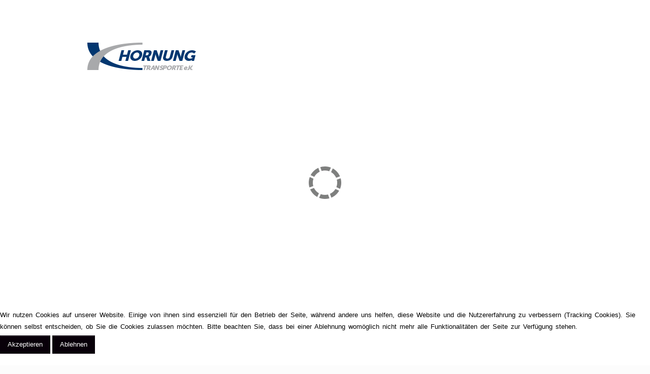

--- FILE ---
content_type: text/html; charset=utf-8
request_url: https://www.transporte-hornung.de/index.php/kontakt
body_size: 10377
content:

 





<!DOCTYPE html>
<html xmlns="http://www.w3.org/1999/xhtml" xml:lang="de-de" lang="de-de" >

<head>
<script type="text/javascript">  (function(){ function blockCookies(disableCookies, disableLocal, disableSession){ if(disableCookies == 1){ if(!document.__defineGetter__){ Object.defineProperty(document, 'cookie',{ get: function(){ return ''; }, set: function(){ return true;} }); }else{ var oldSetter = document.__lookupSetter__('cookie'); if(oldSetter) { Object.defineProperty(document, 'cookie', { get: function(){ return ''; }, set: function(v){ if(v.match(/reDimCookieHint\=/) || v.match(/469a4cf32532e4d0e88e7f34d2990daa\=/)) { oldSetter.call(document, v); } return true; } }); } } var cookies = document.cookie.split(';'); for (var i = 0; i < cookies.length; i++) { var cookie = cookies[i]; var pos = cookie.indexOf('='); var name = ''; if(pos > -1){ name = cookie.substr(0, pos); }else{ name = cookie; } if(name.match(/reDimCookieHint/)) { document.cookie = name + '=; expires=Thu, 01 Jan 1970 00:00:00 GMT'; } } } if(disableLocal == 1){ window.localStorage.clear(); window.localStorage.__proto__ = Object.create(window.Storage.prototype); window.localStorage.__proto__.setItem = function(){ return undefined; }; } if(disableSession == 1){ window.sessionStorage.clear(); window.sessionStorage.__proto__ = Object.create(window.Storage.prototype); window.sessionStorage.__proto__.setItem = function(){ return undefined; }; } } blockCookies(1,1,1); }()); </script>


<base href="https://www.transporte-hornung.de/index.php/kontakt" />
	<meta http-equiv="content-type" content="text/html; charset=utf-8" />
	<meta name="author" content="andreas meier" />
	<meta name="description" content="My CMS" />
	<meta name="generator" content="Joomla! - Open Source Content Management" />
	<title>transporte-hornung.de - Kontakt</title>
	<link href="https://www.transporte-hornung.de/index.php/component/search/?Itemid=113&amp;format=opensearch" rel="search" title="Suchen transporte-hornung.de" type="application/opensearchdescription+xml" />
	<link href="/templates/joomlage0095-freelance/favicon.ico" rel="shortcut icon" type="image/vnd.microsoft.icon" />
	<link href="/modules/mod_ariimageslider/mod_ariimageslider/js/themes/nivo-slider.css" rel="stylesheet" type="text/css" />
	<link href="/modules/mod_ariimageslider/mod_ariimageslider/js/themes/default/style.css" rel="stylesheet" type="text/css" />
	<link href="/plugins/system/cookiehint/css/style.css?2afb12df3b0c2549bf547d6a7c008a3b" rel="stylesheet" type="text/css" />
	<style type="text/css">
#ais_95_wrapper{max-width:1500px;}#ais_95{width:100%;height:auto;}.ari-image-slider-loading #ais_95{height:747px;}#redim-cookiehint-bottom {position: fixed; z-index: 99999; left: 0px; right: 0px; bottom: 0px; top: auto !important;}
	</style>
	<script type="application/json" class="joomla-script-options new">{"csrf.token":"522eda5eb3a1b0eb669e78f2c9dc677f","system.paths":{"root":"","base":""}}</script>
	<script src="/media/jui/js/jquery.min.js?2afb12df3b0c2549bf547d6a7c008a3b" type="text/javascript"></script>
	<script src="/media/jui/js/jquery-noconflict.js?2afb12df3b0c2549bf547d6a7c008a3b" type="text/javascript"></script>
	<script src="/media/jui/js/jquery-migrate.min.js?2afb12df3b0c2549bf547d6a7c008a3b" type="text/javascript"></script>
	<script src="/media/system/js/caption.js?2afb12df3b0c2549bf547d6a7c008a3b" type="text/javascript"></script>
	<script src="/media/system/js/mootools-core.js?2afb12df3b0c2549bf547d6a7c008a3b" type="text/javascript"></script>
	<script src="/media/system/js/core.js?2afb12df3b0c2549bf547d6a7c008a3b" type="text/javascript"></script>
	<script src="/media/system/js/mootools-more.js?2afb12df3b0c2549bf547d6a7c008a3b" type="text/javascript"></script>
	<!--[if lt IE 9]><script src="/media/system/js/html5fallback.js?2afb12df3b0c2549bf547d6a7c008a3b" type="text/javascript"></script><![endif]-->
	<script src="/media/jui/js/bootstrap.min.js?2afb12df3b0c2549bf547d6a7c008a3b" type="text/javascript"></script>
	<script src="/modules/mod_ariimageslider/mod_ariimageslider/js/jquery.nivo.slider.js" type="text/javascript"></script>
	<script type="text/javascript">
jQuery(window).on('load',  function() {
				new JCaption('img.caption');
			});jQuery(document).ready(function() { var $ = window.jQueryNivoSlider || jQuery; var opts = {"effect":"fade","controlNav":false,"keyboardNav":false,"pauseOnHover":false,"directionNav":false,"directionNavHide":false,"responsive":true}; $("#ais_95").nivoSlider(opts); });(function() {  if (typeof gtag !== 'undefined') {       gtag('consent', 'denied', {         'ad_storage': 'denied',         'ad_user_data': 'denied',         'ad_personalization': 'denied',         'functionality_storage': 'denied',         'personalization_storage': 'denied',         'security_storage': 'denied',         'analytics_storage': 'denied'       });     } })();
	</script>
	<!--[if IE]><link rel="stylesheet" href="/modules/mod_ariimageslider/mod_ariimageslider/js/themes/nivo-slider.ie.css" type="text/css" /><![endif]-->
	<!--[if lt IE 7]><link rel="stylesheet" href="/modules/mod_ariimageslider/mod_ariimageslider/js/themes/default/style.ie6.css" type="text/css" /><![endif]-->
	<!--[if IE]><link rel="stylesheet" href="/modules/mod_ariimageslider/mod_ariimageslider/js/themes/default/style.ie.css" type="text/css" /><![endif]-->
	<!--[if lt IE 8]><style type="text/css">BODY #ais_95_wrapper,BODY #ais_95{width:1500px;height:747px;}</style><![endif]-->

   

<link rel="stylesheet" href="/templates/system/css/system.css" type="text/css" />
<link rel="stylesheet" href="/templates/joomlage0095-freelance/css/reset.css" type="text/css" />
<link rel="stylesheet" href="/templates/joomlage0095-freelance/css/typo.css" type="text/css" />
<link rel="stylesheet" href="/templates/joomlage0095-freelance/css/bootstrap.css" type="text/css" />
<link rel="stylesheet" href="/templates/joomlage0095-freelance/css/font-awesome.css" type="text/css" />
<link rel="stylesheet" href="/templates/joomlage0095-freelance/css/animate.css" type="text/css" />
<link rel="stylesheet" href="/templates/joomlage0095-freelance/css/nexus.css" type="text/css" />


<!-- Font weight required for Headings and Titles -->
<link href='http://fonts.googleapis.com/css?family=Raleway:400,300,200,100,500,700,800,900,600' rel='stylesheet' type='text/css'>
<link href='http://fonts.googleapis.com/css?family=Lato:400,300,100,700,900' rel='stylesheet' type='text/css'>


<meta name="viewport" content="width=device-width, initial-scale=1, maximum-scale=1"/>
<link rel="stylesheet" href="/templates/joomlage0095-freelance/css/responsive.css" type="text/css" />


<link rel="stylesheet" type="text/css" href="http://fonts.googleapis.com/css?family=Raleway:300,400" /> 
<style type="text/css">

/*-------------------------------------------------------------*/
/*---------------Start Global Parmameters Styling--------------*/
/*-------------------------------------------------------------*/

/*--Set Template Width--*/
.wrapper960 {width:1500px;}

@media only screen and (min-width: 960px) and (max-width: 1500px) {
.wrapper960 {width:960px !important;}
}

/*--Set Body Color and spacer--*/ 
body, .spacer{background-color:#fcfcfc;}

/*--Set HTML Background Image--*/ 
html{background:none !important;}

/*--End Background Image--*/

/*--Body font size--*/
body{font-size: 13px}

/* Fonts Selected */
body, input, button, select, textarea {font-family:Arial, Helvetica, sans-serif }
h2{font-family:Arial, Helvetica, sans-serif }
.module h3, .module_menu h3{font-family:Arial, Helvetica, sans-serif; }
#hornav{font-family:Arial, Helvetica, sans-serif }
.logo-text a{font-family:Raleway !important;}

/*-------------------------------------------------------------*/
/*----------------------Buttons Styling------------------------*/
/*-------------------------------------------------------------*/
/*--Styles Button Color--*/
.content_vote .btn, .btn.dropdown-toggle, .pager.pagenav a, .pager a, 
.btn-primary, span.content_vote input.btn, .btn,
.input-append .add-on, .input-prepend .add-on,
.btn.active, .btn:active, .btn:hover,.pagination ul,.readmore a.btn{background-color: #09000a; border-color: #09000a; }

#main span.content_vote input.btn{background-color: #09000a !important;}

/*buttons text, icons carets color styling*/
#main a.btn, #main a:hover.btn, button.btn, .pagenav, #main a.pagenav, #main a:hover.pagenav, #main ul.pager li.previous a, #main ul.pager li.next a, i, span.content_vote input.btn, .btn{color: #ffffff !important;}
.caret{border-top: 4px solid #ffffff !important;}
#main div#editor-xtd-buttons.btn-toolbar div.btn-toolbar a.btn,span.add-on{color: #ffffff !important; background-color: #09000a !important;}

.dropdown-menu li > a:hover,
.dropdown-menu li > a:focus,
.dropdown-submenu:hover > a {background-color: #09000a !important;}

/*--Print/Email Button Group Styling--*/
.btn-group a.btn, .btn-group > .btn, .btn-group > .dropdown-menu{background-color: #f5f5f5 !important; border-color: #f5f5f5 !important;}

/*--Print/Email Button Group icons,caret,text color styling--*/
div.btn-group a.btn i,div.btn-group ul.dropdown-menu li a i, #main div.btn-group ul.dropdown-menu li a, #main div.btn-group ul.dropdown-menu li a:hover{color: #2d2d2d !important;}
div.btn-group a.btn span.caret{border-top: 4px solid #2d2d2d !important;}
div.btn-group a.btn span.icon-cog{color: #2d2d2d !important;}

/*-------------------------------------------------------------*/
/*--------------------End Buttons Styling----------------------*/
/*-------------------------------------------------------------*/

/*--Input Boxes Styling - background color and text color--*/
.form-search input, .form-search textarea, .form-search select, 
.form-search .help-inline, .form-search .uneditable-input, 
.form-search .input-prepend, .form-search .input-append, 
.form-inline input, .form-inline textarea, .form-inline select, 
.form-inline .help-inline, .form-inline .uneditable-input,  
.form-horizontal input, .form-horizontal textarea, 
.form-horizontal select, .form-horizontal .help-inline, 
.form-horizontal .uneditable-input, .form-horizontal .input-prepend, 
.form-horizontal .input-append
{background-color:#fafafa !important; color: #878787 !important;}


/*--Input Boxes Styling - Border Colors--*/
.form-search input, .form-search textarea, .form-search select, 
.form-search .help-inline, .form-search .uneditable-input, 
.form-search .input-prepend, .form-search .input-append, 
.form-inline input, .form-inline textarea, .form-inline select, 
.form-inline .help-inline, .form-inline .uneditable-input,  
.form-horizontal input, .form-horizontal textarea, 
.form-horizontal select, .form-horizontal .help-inline, 
.form-horizontal .uneditable-input, .form-horizontal .input-prepend, 
.form-horizontal .input-append
{border-color:#929d9e !important; }


/*-------------------------------------------------------------*/
/*---------------End Global Parmameters Styling----------------*/
/*-------------------------------------------------------------*/



/*--Load script to convert hex color to rgba--*/ 

/*-------------------------------------------------------------*/
/*------------Start Header Block Parmameters Styling-----------*/
/*-------------------------------------------------------------*/
/*--Header Container background color and Opacity setting--*/

/*--Header container, logo/menu responsive container, container social mobile, Component User Login set color--*/
#container_header.jl_container, #container_logo_menu_mobile, .login_moments{
    background-color: #ffffff;
    background-color: rgba(255,255,255, 1 );
}

/*--Header Wrapper background color and Opacity setting, logo/menu responsive container, container social mobile set color--*/

#header.block_holder{
    background-color: #ffffff;
    background-color: rgba(255,255,255, 0 );
}

/*-----------------------Search Styling-------------------------------*/ 
/*--search background color-- */
#search input#mod-search-searchword.inputbox, #mobile_search .inputbox{background-color:  !important;}

/*--search box border color-- */
#search .inputbox{
    border: 1px solid #ffffff;
    border: 1px solid (255,255,255, 1 );
}

/*--search text color-- */
#search input#mod-search-searchword.inputbox, #mobile_search .inputbox{color:  !important;}

/*--search box positioning-- */
#search{top: px}
#search{right: px}
/*---------------------End Search Styling ----------------------------*/

/*----------------Social Icons Color Styling -----------*/ 
	
	/*--Social Icons Color light --*/ 
	#social ul li a{background-position: 0px 0px;}

	

	
/*--------------End Social Icons Styling --------------*/


/*---------------------Header Custom Module Styling------------------------*/ 

/*--header custom module text color-- */
#custom{color: #414141}

/*--header custom module links colors-- */
#custom a{color: #414141}
#custom a:hover{color: #414141}

/*--header custom module positioning-- */
#custom{top: 0px}
#custom{left: 0px}

/*--------------------End Header Custom Module Styling---------------------*/

/*-------------------------------------------------------------*/
/*------------End Header Block Parmameters Styling-------------*/
/*-------------------------------------------------------------*/


/*-----------------------------------------------------------------*/
/*--------------------------Start Logo Styling---------------------*/
/*-----------------------------------------------------------------*/
/*--Set Logo Image position and locate logo image file--*/ 
#logo{left:px}
#logo{top:px}



.logoimage a {background: url(/images/logos/logo.png) no-repeat; z-index:1;}
/*--End Set Logo Image position and locate logo image file--*/ 

/*--Text Colors for Logo and Slogan--*/ 
h1.logo-text a {color: #242424 }
p.site-slogan {color: #929d9e }
/*-----------------------------------------------------------------*/
/*------------------------End Logo Styling-------------------------*/
/*-----------------------------------------------------------------*/


/*-----------------------------------------------------------------*/
/*--------------------------Start Menu Styling---------------------*/
/*-----------------------------------------------------------------*/


/*--Hornav text color and hover color and bar color--*/
#hornav > ul > li > a {color: #023770 }
#hornav > ul > li > a:hover {color: #6b6b6b}
#hornav {background-color: #ffffff }


/*--Hornav dropdown background color, text color and hover color--*/
#hornav ul ul{background-color: #ffffff}
#hornav ul ul li a:active, #hornav ul ul li a:focus, #hornav ul ul li a:hover{background-color: #ffffff}

#hornav ul ul li a {color: #414141}
#hornav ul ul li a:active, #hornav ul ul li a:focus, #hornav ul ul li a:hover {color: #6b6b6b}


/*--Responsive Menu--*/
.slicknav_nav {background-color:#ffffff !important;}
/*-----------------------------------------------------------------*/
/*--------------------------End Menu Styling-----------------------*/
/*-----------------------------------------------------------------*/

/*-----------------------------------------------------------------*/
/*-------------Start Slideshow Block Parmameters Styling-----------*/
/*-----------------------------------------------------------------*/
/*--Set Slideshow Module Block Container Image--*/


/*--Slideshow full or boxed--*/ 
/*--Set images to full width if fullwidth selected in parameters--*/ 
.ari-image-slider-wrapper{min-width: 100%;}
.ari-image-slider{max-height:500px !important;}
#container_slideshow.jl_container .wrapper960{width: 100% !important;}
.nivoSlider {border-radius: 0px 0px 0px 0px !important;}

/*--Slideshow Container background color and Opacity setting--*/

#container_slideshow.jl_container{
    background-color: #ffffff;
    background-color: rgba(255,255,255, 1 );
}


/*--Slideshow Navigation color and Opacity setting--*/

.nivo-controlNavHolder{
    background-color: #474747;
    background-color: rgba(71,71,71, 0.1 );
}

/*--Container padding--*/
#container_slideshow.jl_container{padding-top:0px}
#container_slideshow.jl_container{padding-bottom:20px}
/*-----------------------------------------------------------------*/
/*--------------End Slideshow Block Parmameters Styling------------*/
/*-----------------------------------------------------------------*/


/*-------------------------------------------------------------*/
/*-------Start Jumbotron Module Block Parmameters Styling------*/
/*-------------------------------------------------------------*/


/*---------------------Jumbotron Custom Module Styling------------------------*/ 

/*--jumbotron custom module text color-- */
#jumbotron{color: #ffffff}

/*--jumbotron custom module links colors-- */
#jumbotron a{color: #ffffff}
#jumbotron a:hover{color: #ffffff}


/*--jumbotron custom module button styling-- */
a.jumbotron-btn{color: #ffffff !important;}

a:hover.jumbotron-btn{background-color: #ffffff}
a:hover.jumbotron-btn{color: #ffffff}

/*--------------------End Jumbotron Custom Module Styling---------------------*/


/*--Set Jumbotron Module Block Container Image--*/
/*--End Jumbotron Module Block Container Image--*/

/*--Jumbotron Module Block Color Styling--*/
/*--Container background color and Opacity setting--*/

#container_jumbotron.jl_container{
    background-color: #161616;
    background-color: rgba(22,22,22, 1 );
}

/*--Wrapper background color and Opacity setting--*/

#jumbotron.block_holder{
    background-color: #000000;
    background-color: rgba(0,0,0, 0 );
}


/*-------------------------------------------------------------*/
/*---------End Jumbotron Block Parmameters Styling---------*/
/*-------------------------------------------------------------*/


/*-------------------------------------------------------------*/
/*--------Start Top Module Block Parmameters Styling--------*/
/*-------------------------------------------------------------*/
/*--Set Top Module Block Container Image--*/
/*--End Top Module Block Container Image--*/

/*--Top Module Block Color Styling--*/
/*--Container background color and Opacity setting--*/

#container_top_modules.jl_container{
    background-color: #fcfcfc;
    background-color: rgba(252,252,252, 0.4 );
}

/*--Wrapper background color and Opacity setting--*/

#top_modules.block_holder{
    background-color: #fcfcfc;
    background-color: rgba(252,252,252, 0 );
}

/*--Container Text Color--*/
#top_modules, #top_modules .fa{color:#191919 !important; }

/*--Container Link Color--*/
#top_modules a{color:#191919 !important; }

/*--Container Link Hover Color--*/
#top_modules a:hover{color:#191919 !important; }

/*--Container Module Head Color--*/
#top_modules .module h3, #top_modules .module_menu h3{background-color:#191919; }

/*--Container Module Head Color On/Off--*/
#top_modules .module h3, #top_modules .module_menu h3{background-color: transparent !important; }

/*--Container Module Head Text Color--*/
#top_modules .module h3, #top_modules .module_menu h3{color:#191919 !important; }

/*--Container Menu Link Color--*/
#top_modules .module ul.menu li a, #top_modules .module_menu ul.menu li a{color:#191919 !important; }
#top_modules .module ul a, #top_modules .module_menu ul a{border-color:#191919 !important; }

/*--Container Menu Link Hover Color--*/
#top_modules .module ul.menu li a:hover, #top_modules .module_menu ul.menu li a:hover{color:#191919 !important; }
#top_modules .module ul a:hover, #top_modules .module_menu ul a:hover{border-color:#191919 !important; }


/*--Container padding--*/
#container_top_modules.jl_container{padding-top:0px}
#container_top_modules.jl_container{padding-bottom:0px}

/*--Module Head padding--*/
#top_modules .module h3, #top_modules .module_menu h3{padding-left:0px}
#top_modules .module h3, #top_modules .module_menu h3{padding-right:0px}

/*-------------------------------------------------------------*/
/*---------End top Module Block Parmameters Styling---------*/
/*-------------------------------------------------------------*/


/*-------------------------------------------------------------*/
/*--------Start Main Content Block Parmameters Styling--------*/
/*-------------------------------------------------------------*/
/*--Set Main Content Block Container Image--*/
/*--End Main Content Block Container Image--*/

/*--Main Container Block Color Styling--*/
/*--Container background color and Opacity setting--*/

#container_main.jl_container{
    background-color: #ffffff;
    background-color: rgba(255,255,255, 0 );
}

/*--Wrapper background color and Opacity setting--*/

#main.block_holder{
    background-color: #ffffff;
    background-color: rgba(255,255,255, 1 );
}

/*--Article Title Color--*/ 
#content_full h2, #content_full h2 a:link, #content_full h2 a:visited, #content_full .content_header, #content_full .articleHead, #content_remainder h2, #content_remainder h2 a:link, #content_remainder h2 a:visited, #content_remainder .content_header, #content_remainder .articleHead, .published, .hits, .create{color: #000000 !important;  }

/*--Container Text Color--*/
#main, #main .fa, ul.breadcrumb li span, .list-author, .result-category, .result-text, .result-created, legend, div#slide-contact.accordion div.accordion-group div.accordion-heading {color:#929d9e !important; }

/*--Container Link Color--*/
#main p a, .module ul.breadcrumb li a, .module_menu ul.breadcrumb li a{color:#878787; }

/*--Container Link Hover Color--*/
#main p a:hover{color:#878787; }

/*--Container Module Head Color--*/
#main .module h3, #main .module_menu h3{border-color:#f0f0f0; }

/*--Container Module Head Color On/Off--*/

/*--Container Module Head Text Color--*/
.sidecol_block .module h3, .sidecol_block .module_menu h3, .contenttop .module h3, .contenttop .module_menu h3, .contentbottom .module h3, .contentbottom .module_menu h3{color:#878787 }

/*--Container Module Head Border Color--*/
.sidecol_block .module_header h3 {border:1px solid #f0f0f0 !important; }


/*--Container Menu Link Color--*/
#main .module ul.menu li a, #main .module_menu ul.menu li a{color:#878787 !important; }
#main .module ul a, #main .module_menu ul a{border-color:#878787 !important; }

/*--Container Menu Link Hover Color--*/
#main .module ul.menu li a:hover, #main .module_menu ul.menu li a:hover{color:#878787 !important; }
#main .module ul a:hover, #main .module_menu ul a:hover{border-color:#878787 !important; }
#main .module ul a:hover, #main .module_menu ul a:hover{color:#878787 !important; }

/*--Container padding--*/
#container_main.jl_container{padding-top:0px}
#container_main.jl_container{padding-bottom:20px}

/*--Module Head padding--*/
#main .module h3, #main .module_menu h3{padding-left:10px}
#main .module h3, #main .module_menu h3{padding-right:10px}

/*--Horizontal rule border color and tables border color--*/
hr, tr, td{border-color:#929d9e !important; }

/*--Overrides Styling--*/
/*--component Login form--*/
.login_joomlage{border-color:#929d9e !important; }


/*--Tags Styling - background color and text color--*/
ul.tags li a {background-color: #2d2d2d !important;}
ul.tags li a{color: #878787 !important;}
ul.tags li a:hover{color: #878787 !important;}

/*-------------------------------------------------------------*/
/*---------End Main Content Block Parmameters Styling---------*/
/*-------------------------------------------------------------*/



/*-------------------------------------------------------------*/
/*--------Start Bottom Module Block Parmameters Styling--------*/
/*-------------------------------------------------------------*/
/*--Set Bottom Module Block Container Image--*/
#container_bottom_modules_bg{background: url(/) no-repeat fixed;}
/*--End Bottom Module Block Container Image--*/

/*--Bottom Module Block Color Styling--*/
/*--Container background color and Opacity setting--*/

#container_bottom_modules.jl_container{
    background-color: #023770;
    background-color: rgba(2,55,112, 1 );
}

/*--Wrapper background color and Opacity setting--*/

#bottom_modules.block_holder{
    background-color: #ffffff;
    background-color: rgba(255,255,255, 0.6 );
}

/*--Container Text Color--*/
#bottom_modules, #bottom_modules .fa{color:#929d9e !important; }

/*--Container Link Color--*/
#bottom_modules a{color:#000000 !important; }

/*--Container Link Hover Color--*/
#bottom_modules a:hover{color:#000000 !important; }

/*--Container Module Head Color--*/
#bottom_modules .module h3, #bottom_modules .module_menu h3{border: 1px solid #000000; }

/*--Container Module Head Color On/Off--*/
#bottom_modules .module h3, #bottom_modules .module_menu h3{border-color: transparent !important; }

/*--Container Module Head Text Color--*/
#bottom_modules .module h3, #bottom_modules .module_menu h3{color:#ffffff; }

/*--Container Menu Link Color--*/
#bottom_modules .module ul.menu li a, #bottom_modules .module_menu ul.menu li a{color:#000000 !important; }
#bottom_modules .module ul a, #bottom_modules .module_menu ul a{border-color:#000000 !important; }

/*--Container Menu Link Hover Color--*/
#bottom_modules .module ul.menu li a:hover, #bottom_modules .module_menu ul.menu li a:hover{color:#000000 !important;}
#bottom_modules .module ul a:hover, #bottom_modules .module_menu ul a:hover{border-color:#000000 !important; }

/*--Container padding--*/
#container_bottom_modules.jl_container{padding-top:0px}
#container_bottom_modules.jl_container{padding-bottom:0px}

/*--Module Head padding--*/
#bottom_modules .module h3, #bottom_modules .module_menu h3{padding-left:0px}
#bottom_modules .module h3, #bottom_modules .module_menu h3{padding-right:0px}


/*-------------------------------------------------------------*/
/*---------End Bottom Module Block Parmameters Styling---------*/
/*-------------------------------------------------------------*/

/*-------------------------------------------------------------*/
/*--------Start base Module Block Parmameters Styling--------*/
/*-------------------------------------------------------------*/
/*--Set base Module Block Container Image--*/
#container_base_modules_bg{background: url(/) no-repeat fixed;}
/*--End base Module Block Container Image--*/

/*--base Module Block Color Styling--*/
/*--Container background color and Opacity setting--*/

#container_base.jl_container{
    background-color: #ffffff;
    background-color: rgba(255,255,255, 1 );
}

/*--Wrapper background color and Opacity setting--*/

#base.block_holder{
    background-color: #000000;
    background-color: rgba(0,0,0, 0 );
}

/*--Container Text Color--*/
#base, #base .fa{color:#929d9e !important;}

/*--Container Link Color--*/
#base a{color:#000000 !important;}

/*--Container Link Hover Color--*/
#base a:hover{color:#000000 !important; }

/*--Container Module Head Color--*/
#base .module h3, #base .module_menu h3{border-bottom: 1px dashed #ffffff; }

/*--Container Module Head Color On/Off--*/
#base .module h3, #base .module_menu h3{border-color: transparent !important; }

/*--Container Module Head Text Color--*/
#base .module h3, #base .module_menu h3{color:#000000; }

/*--Container Menu Link Color--*/
#base .module ul.menu li a, #base .module_menu ul.menu li a{color:#000000 !important; }
#base .module ul a, #base .module_menu ul a{border-color:#000000 !important; }

/*--Container Menu Link Hover Color--*/
#base .module ul.menu li a:hover, #base .module_menu ul.menu li a:hover{color:#000000 !important;}
#base .module ul a:hover, #base .module_menu ul a:hover{border-color:#000000 !important;}

/*--Container padding--*/
#container_base.jl_container{padding-top:20px}
#container_base.jl_container{padding-bottom:20px}

/*--Module Head padding--*/
#base .module h3, #base .module_menu h3{padding-left:0px}
#base .module h3, #base .module_menu h3{padding-right:0px}

/*-------------------------------------------------------------*/
/*---------End base Module Block Parmameters Styling---------*/
/*-------------------------------------------------------------*/


/*-----------------------------------------------------------------*/
/*--------Start Copright / Footer Block Parmameters Styling--------*/
/*-----------------------------------------------------------------*/

/*--Copright / Footer Block Color Styling--*/
/*--Container background color and Opacity setting--*/

#container_copyright_footermenu.jl_container{
    background-color: #1c3a6e;
    background-color: rgba(28,58,110, 1 );
}

/*--Wrapper background color and Opacity setting--*/

#copyright-footermenu.block_holder{
    background-color: #1c3a6e;
    background-color: rgba(28,58,110, 0 );
}

/*--Container Text Color--*/
#copyright-footermenu, #copyright-footermenu .fa{color:#b5b5b5 !important; }

/*--Container Link Color--*/
#copyright-footermenu a{color:#929d9e !important; }

/*--Container Link Hover Color--*/
#copyright-footermenu a:hover{color:#929d9e !important; }

/*--Footer Menu Link Color--*/
#footermenu ul li a{color:#929d9e !important; }
#footermenu ul li a{border-color:#929d9e !important; }

/*--Footer Menu Link Hover Color--*/
#footermenu ul li a:hover{color:#929d9e !important;}
#footermenu ul li a:hover{border-color:#929d9e !important; }

/*--Container padding--*/
#container_copyright_footermenu.jl_container{padding-top:0px}
#container_copyright_footermenu.jl_container{padding-bottom:0px}
/*-----------------------------------------------------------------*/
/*--------End Copright / Footer Block Parmameters Styling--------*/
/*-----------------------------------------------------------------*/


/*------------------------------------------------------------------*/
/*----------Start Style Side Column and Content Layout Divs---------*/
/*------------------------------------------------------------------*/
/*--Get Side Column widths from Parameters--*/
#sidecol_a {width: 25% }
#sidecol_b {width: 25% }

/*--Check and see what modules are toggled on/off then take away columns width, margin and border values from overall width*/

/*Style Side Column A, Side Column B and Content Divs layout*/
  
	#sidecol_a {float:left;}
	#sidecol_b {float:right;}
	#content_remainder {float:left;}
/*------------------------------------------------------------------*/
/*-----------End Style Side Column and Content Layout Divs----------*/
/*------------------------------------------------------------------*/



/*------------------------------------------------------------------*/
/*----------------------Overrides Color Styling---------------------*/
/*------------------------------------------------------------------*/
.login_moments{border-color:#ffffff !important;}
/*------------------------------------------------------------------*/
/*--------------------End Overrides Color Styling-------------------*/
/*------------------------------------------------------------------*/


/*--Load Custom Css Styling--*/
</style>








	<style type="text/css">
    /* #Mobile (Landscape) */
    @media only screen and (max-width: 1024px) {#mobile_search{display:none !important;}}
    </style>

<link rel="stylesheet" href="/templates/joomlage0095-freelance/css/module-suffix-classes.css" type="text/css" />  
</head>

<body>
<div class="se-pre-con"></div>

<a href="#" class="scrollup">Scroll</a>
            <div id="#spacer" class="spacer"></div>
            <div id="container_header" class="jl_container"><div class="wrapper960">
            <div id ="header" class="block_holder">

<div id="hornav">
    
<ul class="menu" id="moomenu">
<li class="item-101"><a href="/index.php" >Home</a></li><li class="item-110"><a href="/index.php/ueber-uns" >Über Uns</a></li><li class="item-111"><a href="/index.php/leistungen" >Leistungen</a></li><li class="item-112"><a href="/index.php/fuhrpark" >Fuhrpark</a></li><li class="item-121"><a href="/index.php/jobs" >Jobs</a></li><li class="item-113 current active"><a href="/index.php/kontakt" >Kontakt</a></li></ul>
</div>

<div id="social">
            <ul>
            
            
            
            
            
            
            
            
            
            
            
            
            
            
                        </ul>
            </div>

<div class="clear"></div>  
	<div id="header_items">	
    

 
<div id="logo">
    <div class="logo_container">        
                <div class="logoimage"> <a href="/index.php" title=""><span>
           
          </span></a> </div>
                </div>
</div>

<div class="clear"></div>
</div>

</div>            </div></div>

            <div id="container_logo_menu_mobile" class="jl_container"><div class="wrapper960">
            <div id ="social_mobile" class="block_holder">
  
        <div id="social">
            <ul>
            
            
            
            
            
            
            
            
            
            
            
            
            
            
                        </ul>
        </div>  
</div>

<div id ="logo_mobile">
      
	    <a href="/index.php"><img src=/images/logos/logo_mobile.png alt='user_mobilelogo' /></a>
        </div>



<div id="responsive_menu">
</div>

<div class="clear"></div>            </div></div>

            
                        <div id="container_slideshow" class="jl_container"><div class="wrapper960">
            
<div id ="slideshow" class="block_holder">

						<div id="showcase">
					<div id="showcase_padding">
						<div id="ais_95_wrapper" class="ari-image-slider-wrapper ari-image-slider-loading ari-is-theme-default">
	<div id="ais_95" class="ari-image-slider nivoSlider">
					<img src="/images/slideshow/01.jpg" alt="" title="" class="imageslider-item" width="1500" height="569" />
							<img src="/images/slideshow/02.jpg" alt="" title="" class="imageslider-item" width="1500" height="569" style="display:none" />
							<img src="/images/slideshow/03.jpg" alt="" title="" class="imageslider-item" width="1500" height="569" style="display:none" />
							<img src="/images/slideshow/04.jpg" alt="" title="" class="imageslider-item" width="1500" height="569" style="display:none" />
				
	</div>
	</div>
<!-- 						<div id="showcase_base"></div> -->
					</div>
				</div>
		
<div class="clear"></div>
</div>            </div></div>
            
<div id="content"></div>
            
            <div id="container_maincontent_bg" style="background-position: 50% 0%" data-stellar-background-ratio="0.5">
            <div id="container_main" class="jl_container"><div class="wrapper960">
            <!--Setting up Layout for MainContent and Side Columns. Check to see if modules are enabled or disabled in the sidecolumns-->


<div id ="main" class="block_holder">

    <!--Side Columns Layout-->                          
               
        
        <!--End Side Columns Layout-->

<!--Find Content width and show component area-->
<div id="content_full">


<!--Modules ContentTop-->
            
<!--End Modules ContentTop-->

 	<div class="maincontent">
            <div class="message">
                                    <div id="system-message-container">
	</div>

                            </div>
        <div class="item-page" itemscope itemtype="https://schema.org/Article">
	<meta itemprop="inLanguage" content="de-DE" />
	
		
						
		
	
	
		
								<div itemprop="articleBody">
		<p id="u1568-5" style="text-align: center;"><span style="font-size: 18pt; color: #023770; font-family: 'trebuchet ms', geneva, sans-serif;">Büro:</span></p>
<p id="u1568-6" style="text-align: center;"><span style="font-family: 'trebuchet ms', geneva, sans-serif;"> </span></p>
<p id="u1568-8" style="text-align: center;"><span style="font-family: 'trebuchet ms', geneva, sans-serif; font-size: 12pt;">Hornung Transporte e.K.</span></p>
<p id="u1568-10" style="text-align: center;"><span style="font-family: 'trebuchet ms', geneva, sans-serif; font-size: 12pt;">Seering 1 b  I  94365 Parkstetten</span></p>
<p id="u1568-11" style="text-align: center;"><span style="font-family: 'trebuchet ms', geneva, sans-serif; font-size: 12pt;"> </span></p>
<p id="u1568-13" style="text-align: center;"><span style="font-family: 'trebuchet ms', geneva, sans-serif; font-size: 12pt;">Telefon: +49 9421 12537</span></p>
<p id="u1568-15" style="text-align: center;"><span style="font-family: 'trebuchet ms', geneva, sans-serif; font-size: 12pt;">Telefax: +49 9421 87713</span></p>
<p id="u1568-16" style="text-align: center;"><span style="font-family: 'trebuchet ms', geneva, sans-serif; font-size: 12pt;"> </span></p>
<p id="u1568-20" style="text-align: center;"><span style="background-color: #dedede; font-size: 12pt; color: #333333;"><a style="background-color: #dedede; color: #333333;" href="mailto:info@transporte-hornung">                          E-Mail: <span id="cloak86f6d4783785672621f86563cc085fa4">Diese E-Mail-Adresse ist vor Spambots geschützt! Zur Anzeige muss JavaScript eingeschaltet sein!</span><script type='text/javascript'>
				document.getElementById('cloak86f6d4783785672621f86563cc085fa4').innerHTML = '';
				var prefix = '&#109;a' + 'i&#108;' + '&#116;o';
				var path = 'hr' + 'ef' + '=';
				var addy86f6d4783785672621f86563cc085fa4 = '&#105;nf&#111;' + '&#64;';
				addy86f6d4783785672621f86563cc085fa4 = addy86f6d4783785672621f86563cc085fa4 + 'tr&#97;nsp&#111;rt&#101;-h&#111;rn&#117;ng' + '&#46;' + 'd&#101;';
				var addy_text86f6d4783785672621f86563cc085fa4 = '&#105;nf&#111;' + '&#64;' + 'tr&#97;nsp&#111;rt&#101;-h&#111;rn&#117;ng' + '&#46;' + 'd&#101;';document.getElementById('cloak86f6d4783785672621f86563cc085fa4').innerHTML += '<a ' + path + '\'' + prefix + ':' + addy86f6d4783785672621f86563cc085fa4 + '\'>'+addy_text86f6d4783785672621f86563cc085fa4+'<\/a>';
		</script>                         </a></span></p>
<p id="u1568-21" style="text-align: center;"><span style="font-size: 12pt;"> </span></p>	</div>

	
							</div>

	</div>

<!--Modules ContentBottom-->
            
<!--End Modules ContentBottom-->


</div>
<div class="clear"></div>
<!--End Content width and show component area-->
           
            

</div>
<div class="clear"></div>            </div></div>
            </div>

            

            

            <div id="container_copyright_footermenu" class="jl_container"><div class="wrapper960">
            
<div id ="copyright-footermenu" class="block_holder">
<div id="copyright" class="module_margin"><div class="block_holder_margin">
		<p>(c) 2018-2019 Hornung-Transporte e.K.  //  powered by meierandfriends.de</p>
	</div></div>
<div class="clear"></div>
    <div id="footermenu" class="block_holder"><div class="module_margin">
        
<ul class="menu">
<li class="item-114"><a href="/index.php/home" >Home</a></li><li class="item-115"><a href="/index.php/ueber-uns2" >Über Uns</a></li><li class="item-116"><a href="/index.php/leistungen2" >Leistungen</a></li><li class="item-117"><a href="/index.php/fuhrpark2" >Fuhrpark</a></li><li class="item-118"><a href="/index.php/datenschutz2" >Datenschutz</a></li><li class="item-119"><a href="/index.php/impressum2" >Impressum</a></li><li class="item-120"><a href="/index.php/kontakt2" >Kontakt</a></li></ul>
        <div class="clear"></div>
    </div></div>

</div>
            </div></div></div>




<!-- jquery.visible.js - required for Animate css -->
<script type="text/javascript" src="/templates/joomlage0095-freelance/js/jquery.visible.js"></script>

<!-- Modernizr.js - required for Preloader,Image Hover Effects-->
<script type="text/javascript" src="/templates/joomlage0095-freelance/js/modernizr.js" charset="utf-8"></script>


<!-- Pre Loader requires modernizr -->
<script type="text/javascript">

var $loader = jQuery.noConflict();
$loader(document).ready(function(){
//paste this code under head tag or in a seperate js file.
    // Wait for window load
    $loader(window).load(function() {
        // Animate loader off screen
        $loader(".se-pre-con").fadeOut("slow");;
    });

});
</script>


<!-- Image Hover with links requires modernizr -->
<script>
var $imageeffects = jQuery.noConflict();

    $imageeffects(document).ready(function(){
        if (Modernizr.touch) {
            // show the close overlay button
            $imageeffects(".close-overlay").removeClass("hidden");
            // handle the adding of hover class when clicked
            $imageeffects(".img").click(function(e){
                if (!$imageeffects(this).hasClass("hover")) {
                    $imageeffects(this).addClass("hover");
                }
            });
            // handle the closing of the overlay
            $imageeffects(".close-overlay").click(function(e){
                e.preventDefault();
                e.stopPropagation();
                if ($imageeffects(this).closest(".img").hasClass("hover")) {
                    $imageeffects(this).closest(".img").removeClass("hover");
                }
            });
        } else {
            // handle the mouseenter functionality
            $imageeffects(".img").mouseenter(function(){
                $imageeffects(this).addClass("hover");
            })
            // handle the mouseleave functionality
            .mouseleave(function(){
                $imageeffects(this).removeClass("hover");
            });
        }
    });
</script>

<!-- Scroll to Top -->
<script type="text/javascript">
var $k = jQuery.noConflict();

    $k(document).ready(function(){
 
        $k(window).scroll(function(){
            if ($k(this).scrollTop() > 500) {
                $k('.scrollup').fadeIn();
            } else {
                $k('.scrollup').fadeOut();
            }
        });
 
        $k('.scrollup').click(function(){
            $k("html, body").animate({ scrollTop: 0 }, 900);
            return false;
        });
 
    });
</script>


<!-- Stellar -->
<script type="text/javascript" src="/templates/joomlage0095-freelance/js/jquery.stellar.js" charset="utf-8"></script>
<script type="text/javascript">
    if (Modernizr.touch) {  
    } else {  
        jQuery(window).stellar({
        horizontalScrolling: false
    });
} 
</script>


<!-- Responsive Navigation Script -->
<script type="text/javascript" src="/templates/joomlage0095-freelance/js/responsive-nav.js"></script>

<script type="text/javascript">
jQuery(function(){
jQuery('#moomenu').slicknav({
    label: '',
    prependTo:'#responsive_menu'
});

});
</script>


<!-- Scroll to Div #content -->
<script type="text/javascript">
var $l = jQuery.noConflict();

        $l(document).ready(function(){
        // Smoothscroll
        $l('.scrollto').click(function() {
            if (location.pathname.replace(/^\//,'') == this.pathname.replace(/^\//,'') && location.hostname == this.hostname) {
                var target = $l(this.hash);
                target = target.length ? target : $l('[name=' + this.hash.slice(1) +']');
                if (target.length) {
                    $l('html,body').animate({
                    scrollTop: target.position().top - 80
                    }, 800);
                    return false;
                }
            }
        });
    });
</script>



<!-- Sticky Div -->
<script type="text/javascript" src="/templates/joomlage0095-freelance/js/jquery.sticky.js"></script>
<script type="text/javascript">
var $sticky = jQuery.noConflict();

        $sticky(document).ready(function(){

    $sticky(window).load(function(){
      $sticky("#container_header").sticky({ topSpacing: -1 });
    });

});
</script>


<script type="text/javascript">
var $fadeout = jQuery.noConflict();
$fadeout(document).ready(function(){

$fadeout(window).scroll(function(){
    $fadeout("#social").css("opacity", 1 - $fadeout(window).scrollTop() / 250);
    $fadeout("social_mobile").css("opacity", 1 - $fadeout(window).scrollTop() / 250);
  });


});
</script>


<script type="text/javascript">
    jQuery(document).ready(function()
        {
            jQuery('*[rel=tooltip]').tooltip()

            // Turn radios into btn-group
            jQuery('.radio.btn-group label').addClass('btn');
            jQuery(".btn-group label:not(.active)").click(function()
            {
                var label = jQuery(this);
                var input = jQuery('#' + label.attr('for'));

                if (!input.prop('checked')) {
                    label.closest('.btn-group').find("label").removeClass('active btn-success btn-danger btn-primary');
                    if (input.val() == '') {
                        label.addClass('active btn-primary');
                    } else if (input.val() == 0) {
                        label.addClass('active btn-danger');
                    } else {
                        label.addClass('active btn-success');
                    }
                    input.prop('checked', true);
                }
            });
            jQuery(".btn-group input[checked=checked]").each(function()
            {
                if (jQuery(this).val() == '') {
                    jQuery("label[for=" + jQuery(this).attr('id') + "]").addClass('active btn-primary');
                } else if (jQuery(this).val() == 0) {
                    jQuery("label[for=" + jQuery(this).attr('id') + "]").addClass('active btn-danger');
                } else {
                    jQuery("label[for=" + jQuery(this).attr('id') + "]").addClass('active btn-success');
                }
            });
        }) 
</script>

<div id="redim-cookiehint-bottom">   <div id="redim-cookiehint">     <div class="cookiecontent">   <p>Wir nutzen Cookies auf unserer Website. Einige von ihnen sind essenziell für den Betrieb der Seite, während andere uns helfen, diese Website und die Nutzererfahrung zu verbessern (Tracking Cookies). Sie können selbst entscheiden, ob Sie die Cookies zulassen möchten. Bitte beachten Sie, dass bei einer Ablehnung womöglich nicht mehr alle Funktionalitäten der Seite zur Verfügung stehen.</p>    </div>     <div class="cookiebuttons">        <a id="cookiehintsubmit" onclick="return cookiehintsubmit(this);" href="https://www.transporte-hornung.de/index.php/kontakt?rCH=2"         class="btn">Akzeptieren</a>           <a id="cookiehintsubmitno" onclick="return cookiehintsubmitno(this);" href="https://www.transporte-hornung.de/index.php/kontakt?rCH=-2"           class="btn">Ablehnen</a>          <div class="text-center" id="cookiehintinfo">                <a target="_self" href="https://www.transporte-hornung.de/index.php/datenschutz2">Weitere Informationen</a>                      </div>      </div>     <div class="clr"></div>   </div> </div>  <script type="text/javascript">        document.addEventListener("DOMContentLoaded", function(event) {         if (!navigator.cookieEnabled){           document.getElementById('redim-cookiehint-bottom').remove();         }       });        function cookiehintfadeOut(el) {         el.style.opacity = 1;         (function fade() {           if ((el.style.opacity -= .1) < 0) {             el.style.display = "none";           } else {             requestAnimationFrame(fade);           }         })();       }         function cookiehintsubmit(obj) {         document.cookie = 'reDimCookieHint=1; expires=Thu, 21 Jan 2027 23:59:59 GMT;57; path=/';         cookiehintfadeOut(document.getElementById('redim-cookiehint-bottom'));         return true;       }        function cookiehintsubmitno(obj) {         document.cookie = 'reDimCookieHint=-1; expires=0; path=/';         cookiehintfadeOut(document.getElementById('redim-cookiehint-bottom'));         return true;       }  </script>  
</body> 

</html>

--- FILE ---
content_type: text/css
request_url: https://www.transporte-hornung.de/templates/joomlage0095-freelance/css/responsive.css
body_size: 1220
content:
/*Global Responsive CSS*/
img {
    height: auto;
    max-width: 100% !important;
}
form{margin:0px !important;}
#mobile_search form .search label{display: none !important;}
#custom {position: relative !important;}
#container_logo_menu_mobile .wrapper960{width: 100% !important;}

/* # - Medium Devices
================================================== */

/* Note: Design for a width of 768px */

@media only screen and (min-width: 768px) and (max-width: 1024px) {

/* Default Settings */
.wrapper960 {width:95% !important;}
.spacer {height: 80px !important;}
.col-3 {width:100% !important;}

/* Hide Containers/divs */
#container_header {display:none !important;}
#hornav{display:none !important;}

/* disable css animations */
.animated {
	-webkit-animation-duration: 0;
	animation-duration: 0;
	-webkit-animation-delay: 0;
	animation-delay: 0;
}

/* Adjust divs*/
#jumbotron-content{ margin-top: 50px !important;}
#slideshow.block_holder{padding-top: 0px !important;}


/*------ Mobile Containers Styling------ */

/* Mobile Menu */
#responsive_menu{margin-top: -30px;}
.slicknav_menu {display:block; clear: both;}
.slicknav_nav {margin-top: 115px !important;}


/* Show mobile logo and navigation */
#container_logo_menu_mobile {display: block; z-index: 5000; height: 80px; position: absolute; top: 0px;}
#logo_mobile {position: relative; top: 15px;}



/* Show mobile social icons and search */
#social_mobile{height:auto;}

#social {
    float: right;
    z-index: 11;
    top: 80px;
}


/* Search */
#mobile_search{
	top: 80px;
	right: 200px;
	position: absolute;
}

#mobile_search form .search label{
	display: none !important;
}

#mobile_search .inputbox {
    border: 0px 0px 0px 44px !important;
	background-color: #ffffff;
	border-radius: 0px 5px 5px 0px !important;
	color: #5B5B5B;
	font: 14px Arial,Helvetica,sans-serif;
	height: 25px;
	padding:6px 5px 7px 15px !important;
}

}


/* # - Small Devices
================================================== */

/* Note: Design for a width of 480px */

@media only screen and (max-width: 767px) {

/* Default Settings */	
.wrapper960 {width:95% !important;}
.spacer {height: 80px !important;}
.top-1, .top-2, .contenttop, .contentbottom, .bottom-1, .bottom-2, .base-1, .base-2, #sidecol_a, #sidecol_b {width:100% !important;}
#sidecol_a, #sidecol_b{width:100% !important;}
#content_remainder {width:100% !important;}

/* Hide divs */
#container_header {display:none !important;}
#hornav{display:none !important;}
#breadcrumb.block_holder {display: none;}

/* disable css animations */
.animated {
	-webkit-animation-duration: 0;
	animation-duration: 0;
	-webkit-animation-delay: 0;
	animation-delay: 0;
}

/* Adjust divs*/
#container_main{padding-top:0px !important;}
#slideshow.block_holder{padding-top: 0px;}
#jumbotron-content{ margin-top: 20px !important;}


/*------ Mobile Containers Styling------ */

/* Mobile Menu */
.slicknav_menu {display:block; clear: both;}
.slicknav_nav {margin-top: 115px !important;}
#responsive_menu {margin-top: -30px;}



/* Show mobile logo and navigation */
#container_logo_menu_mobile {display: block; z-index: 5000; height: 80px; padding-top: 0px; position:  absolute; top: 0px;}
#logo_mobile a img{display: block;}

#logo_mobile {
    position: absolute;
    top: 15px !important;
}


#header_shadow{display: none !important}

/* Show mobile social icons and search */

#social_mobile{height:auto;}
#social {
    float: right;
    margin: 0px;
    position: relative;
    right: 0px !important;
    z-index: 11;
    top: 105px;
}


/* Search */



/* Search */
#mobile_search{
	top: 80px;
	right: 190px;
	position: absolute;
}

#mobile_search form .search label{
	display: none !important;
}

#mobile_search .inputbox {
    border: 0px 0px 0px 4px !important;
	background-color: #ffffff;
	border-radius: 0px 5px 5px 0px !important;
	color: #5B5B5B;
	font: 14px Arial,Helvetica,sans-serif;
	height: 25px;
	padding:6px 5px 6px 15px !important;
}



/* Jumbotron H1 */
#jumbotron-content h1 {font-size: 30px !important;}

}


/*  # - Extra Small Devices
================================================== */

/* Note: Design for a width of 320px */

@media only screen and (max-width: 440px) {

/* Defaults */
.spacer {height: 80px !important;}
h2, h2 a:link, h2 a:visited, .content_header, .articleHead {font-size: 35px !important; line-height: 38px;}


/* adjust divs*/
#jumbotron-content{ margin-top: 10px !important;}

/* remove block holder padding left and right */
.block_holder{padding-left: 0px !important; padding-right: 0px !important;}

/*------ Mobile Containers Styling------ */

/* Mobile Menu */
.slicknav_menu {display:block; clear: both;}
.slicknav_nav {margin-top: 100px !important;}
#responsive_menu {margin-top: -25px;}


/* Show mobile logo and navigation */
#container_logo_menu_mobile {display: block; z-index: 5000; height: 80px; padding-top: 0px; position:  absolute; top: 0px;}


#logo_mobile a img{display: block;}

#logo_mobile {
    left: 10px;
    position: absolute;
    top: 15px !important;
}


#header_shadow{display: none !important}

/* Show mobile social icons and search */

#social_mobile{height:auto;}
#social {
    float: right;
    margin: 0px;
    position: relative;
    right: 0px !important;
    z-index: 11;
    top: 105px;
}


/* Search */
#mobile_search{display: none !important;}

#mobile_search form .search label{
	display: none !important;
}

#mobile_search .inputbox {
    border:medium;
	background-color: #ffffff;
	border-radius: 5px;
	color: #5B5B5B;
	font: 14px Arial,Helvetica,sans-serif;
	height: 25px;
	padding:5px !important;
}

/* Jumbotron H1 */
#jumbotron-content h1 {font-size: 30px !important;}

}



/* ipad iphone specific */


/* # - iPad Landscape
================================================== */
@media only screen and (min-device-width : 768px) and (max-device-width : 1024px) and (orientation : landscape) and (-webkit-min-device-pixel-ratio: 1)  { 

/* Set Jumbotron to correct width */
	#container_jumbotron_bg { -webkit-background-size: 1024px !important;}
	#jumbotron-content{ margin-top: 150px !important;}
}

/* # - iPad Potrait
================================================== */
@media only screen and (min-device-width : 768px) and (max-device-width : 1024px) and (orientation : portrait) and (-webkit-min-device-pixel-ratio: 1) {

/* Default Settings */	
.wrapper960 {width:95% !important;}
.top-1, .top-2, .contenttop, .contentbottom, .bottom-1, .bottom-2, .base-1, .base-2, #sidecol_a, #sidecol_b {width:100% !important;}
#content_remainder {width:100% !important;}
img {float:none !important;}

/* Set Jumbotron to correct width */
	#container_jumbotron_bg { -webkit-background-size: 1024px !important;}
	#jumbotron-content{ margin-top: 150px !important;}
}



/* # - iPhone 2G-4S in portrait & landscape
================================================== */
@media only screen and (min-device-width : 320px) and (max-device-width : 480px) { 
	#container_jumbotron_bg { -webkit-background-size: 480px !important;}
	#jumbotron-content{ margin-top: 0px !important;}
}

--- FILE ---
content_type: text/css
request_url: https://www.transporte-hornung.de/templates/joomlage0095-freelance/css/jstuff.css
body_size: 5501
content:
/* Read More */
.readon, .readmore a {
    line-height: 25px;
    margin: 3px 0;
    padding: 10px;
    vertical-align: middle;
    color: #ffffff !important;
}
a.readon:link, a.readon:visited, .readmore a:link, .readmore a:visited  {text-decoration:none;}
a.readon:hover, .readmore a:hover {text-decoration:underline; color: #ffffff !important;}

.readon, .readmore a, .pager a{
    color:#ffffff;
    text-decoration:underline;
}

.readmore a, .pager a{color:#ffffff !important;}
.readmore a, .pager a:hover{color:#ffffff !important;}


/* Login Form */
#form-login, #form-login-username label, #form-login, #form-login-password label {display:block;}
fieldset {border:0px;}


/* START STYLING AND LAYOUT FOR (MENU ITEM -- CATEGORY BLOG) */
/*leading article and item styling*/
.items-leading{margin-bottom: 30px}
.items-leading h2{}
.items-leading h2 a, .items-leading h2 a:hover, .items-leading h2 a:active, .items-leading h2 a:link{text-decoration:none;}
.item{margin-bottom: 30px;}

/*styling for each row which contains columns*/
.items-row h2, .cols-2 h2, .row-0 h2 {width:99%; }
.items-row a, .cols-2 a, .row-0 h2 a, .items-row a:hover, .cols-2 a:hover, .row-0 h2 a:hover, .items-row a:active, .cols-2 a:active, .row-0 h2 a:active, .items-row a:link, .cols-2 a:link, .row-0 h2 a:link{text-decoration:none;}

/*Category Blog Layout*/
.items-row{overflow:hidden; margin-bottom:5px !important;}
.column-1, .column-2, .column-3, .column-4{padding:0;}

.blog-more{padding:10px 5px;}
.item-separator {height:10px;}

/*Search Results*/
.result-title{padding:10px; background-image: url("../images/overlay-lightj3.png"); background-repeat: repeat;}
.search-results .result-text {color: #000000;}
.search-results dd.result-category {color: #000000;}
.search-results dd.result-created {color: #000000;}

span.highlight {color: #000000;}

/* START STYLING FOR (MENU ITEM -- MORE ARTICLES) CLASS .ITEMS-MORE) */
.items-more{padding-top:10px; padding-bottom:10px; list-style-image:none; background-image: url("../images/overlay-lightj3.png"); background-repeat: repeat;}
.items-more h3{font-weight:normal; margin:0; padding:5px 5px 5px 5px; font-size:1.4em;}
.items-more ol{line-height:1.3em; list-style-type:none; margin:0; padding:0px 0px 0px 2px;}
.items-more ol li{padding:2px;}
.items-more ol li a{display:inline; margin:0; font-weight:normal; padding:5px 5px 5px 15px; }
.items-more ol li a:hover, .items-more ol li a:active, .items-more ol li a:focus{font-weight:normal; padding:5px 5px 5px 15px;}

/* Category Table Styling */
table.category th a img{padding:2px 10px;}
.filter-search{float:left;}
.filter-search .inputbox{width:6em;}
legend.element-invisible{position:absolute; margin-left:-3000px; margin-top:-3000px; height:0px;}
.cat-items {margin-top:20px;}
td.list-title, td.createdby, td.list-hits{border:none;}

/* Start Tables Styling */
table{border:none;}
table.category .createdby, table.category .list-hits, table.category .cat-list-row0, table.category .cat-list-row1 {color:#777;}
tbody tr.cat-list-row0 td.list-author, tbody tr.cat-list-row1 td.list-author{border:none;}
table.weblinks, table.category {font-size:1em; margin:10px 10px 20px 0px; width:99%;}
table.weblinks td{ border-collapse:collapse;}
table.weblinks td, table.category td{padding: 15px 7px;}
table.weblinks th, table.category th{padding:7px; text-align:left;}
td.list-title a {text-decoration: none;}
td.num{vertical-align:top; text-align:left;}
td.hits{vertical-align:top; text-align:center;}
td p{margin:0; line-height:1.3em;}
.filter{margin:10px 0px;}
.display-limit,.filter{text-align:right; margin-right:7px;}
tr.even, .cat-list-row0{background-color:#F4F4F4;}/*-- USE THIS TO STYLE EVERY SECOND ROW IN THE CATEGORY TABLE --*/
tr.odd, .cat-list-row1{}/*-- USE THIS TO STYLE EVERY SECOND ROW IN THE CATEGORY TABLE --*/
table.weblinks th, table.newsfeeds th, table.category th, table.jlist-table th{font-size:16px;}
table.weblinks th a, table.newsfeeds th a, table.category th a, table.jlist-table th a, table.weblinks th, table.newsfeeds th, table.category th, table.jlist-table th {}
table.category th a img {border:solid 0px ;}


/* START STYLING FOR(MENU ITEM TYPE -- LIST ALL CATEGORIES) */
.categories-listalphabet ul{padding:0; margin:20px 10px 10px 0; list-style-type:none; list-style-position:inside;}
.categories-listalphabet ul li{display :inline; padding:5px; border-right:solid 1px #ddd;}
.categories-list ul{list-style-type:none; list-style-image:none; margin:0; padding:0;}
.categories-list ul ul{margin:15px; padding:0;}
.cat-children{padding-left:5px;}
.cat-children ul dl dt, .cat-children ul dl dd, dl.article-count dt, dl.article-count dd{display:inline;}
.cat-children ul{list-style-type:none; list-style-image:none; margin:0; padding:0;}
.cat-children ul{margin:10px 10px 10px 10px;}
.cat-children ul ul{margin:20px;}
.cat-children ul li{margin:10px 0 10px 0;}

.categories-module, .category-module{margin: 10px 0 10px 0; padding: 0 0 0 20px;}/*layout for list of categories in Article Categories Module and Article Category in Article Category Module*/

.cat-children ul dl dt, .cat-children ul dl dd, dl.article-count dt, dl.article-count dd {margin: 0px 2px; display: inline;}

/* START STYLING FOR (MENU ITEM -- LIST ALL CONTACT CATEGORIES, LIST CONTACTS IN A CATEGORY, SINGLE CONTACT, FEATURED CONTACT) */
/* Start Styling for Contact - Slider */
#contact-slider{margin-top: 10px;}
#contact-slider .pane-toggler-down, #contact-slider .pane-toggler{ margin-bottom:1px; margin-top:0px; cursor:hand; height:20px; border:1px solid #E9E9E9; cursor:pointer;
border:1px solid #eaeaea;
background: #ffffff !important; /* Old browsers */
-webkit-box-shadow: 0 5px 6px -6px b1b1b1;
-moz-box-shadow: 0 5px 6px -6px black;
box-shadow: 0 5px 6px -6px black;
}

#contact-slider a, #contact-slider h3, #contact-slider a:hover {
    border: medium none;
    color: #000000 !important;
    font-weight: 100;
    text-decoration: none;
}

#contact-slider .contact-form, #contact-slider .contact-image, #contact-slider .contact-miscinfo{margin:10px 0px;}
#contact-slider .pane-slider{padding: 0px 10px; clear: both;}
#contact-slider .panel {
    background-color: transparent;
    border:none !important;
    margin-bottom: 1px;
    padding: 0px;
}

div.accordion-inner dl.contact-position{max-width: 50%;}

.contact-position,.contact-street,.contact-telephone,.contact-fax, .contact-mobile, .contact-webpage{
    font-weight: bold;
}

.contact-position{
    font-weight: bold;
    font-size: 25px;
}

.contact-category .item-title a {}
.contact-category h2 {padding:10px 0 0 10px !important;}

/* Single Contact Form H3 header */
.contact h3{ margin-bottom:20px; margin-top:20px; padding:5px; border-bottom-width: 1px; border-bottom-style: solid; border-bottom-color: #ccc;}

/* Mod Languages */
.mod-languages ul li {}

/* Mod Stats  */
.stats-module dl {margin:10px 0 10px 0}
.stats-module dt {float:left; margin:0 10px 0 0; font-weight: bold;}
.stats-module dt,   .stats-module dd {padding:2px 0 2px 0 }

/* Misc  */
ul#archive-items li {list-style:none; padding:0px; margin:0px; background-image:none;}

#mailto-window h2 {color:#000000;}
#mailto-window {background:#f5f5f5; padding:15px; border:solid 1px #ddd; position:relative}
#mailto-window label{width:10em}
.mailto-close{position:absolute; right:0; top:5px; background:none; }
.mailto-close a {background:#f5f5f5 url(../images/close.png) no-repeat !important;min-width:25px; display:block;min-height:25px;overflow:visible}
.mailto-close a  span{position:absolute; left:-3000px; top:-3000px; display:inline}
#mailto-window  .inputbox{background:url("../images/content_bg.gif") repeat-x scroll 0 0 #FFFFFF; border:1px solid #ccc; padding:3px;}
#mailto-window p{margin-top:20px}
#mailto-window button{margin:0 5px 0 0}
.clr{clear:both;}   

body.contentpane {background: none repeat scroll 0 0 #FFFFFF;}
body.contentpane {margin: 10px; text-align: left;width: auto;}

/* Edit */
form#adminForm {padding:10px 0px;}
legend {padding:3px 5px;}
.edit form#adminForm legend {font-weight:bold}
.edit form#adminForm fieldset{padding:20px 15px; margin:10px 0 15px 0; border:1px solid #aaa;}

.formelm{margin:5px 0}
.formelm label{width:13em; display:inline-block; vertical-align:top;}
form#adminForm .formelm-area{padding:5px 0}
form#adminForm .formelm-area label {vertical-align:top; display:inline-block; width:7.9em}
form#adminForm{border:solid 0px #000}
.formelm-buttons{text-align:right; margin-bottom:10px}
form.editor fieldset{border:solid 1px #ccc;}

a.modal-button, .button2-left .blank a, .button2-left a, .button2-left div.readmore a {background:#eee; padding:4px !important; margin:0 !important; line-height:1.2em; border:solid 1px #ddd; font-weight:bold; text-decoration:none; margin-top:10px !important}

.contentpaneopen_edit img {border:0}
#editor-xtd-buttons {padding: 0px;}
.button2-left, .button2-right, .button2-left div, .button2-right div {float: left;}
.button2-left a, .button2-right a, .button2-left span, .button2-right span {display: block; float: left; color: #666; cursor: pointer;}
.button2-left span, .button2-right span {cursor: default; color: #999;}
.button2-left .page a, .button2-right .page a, .button2-left .page span, .button2-right .page span {padding: 0 6px;}
.button2-left a:hover,.button2-right a:hover {text-decoration: none; color: #0B55C4;}
.button2-left a,.button2-left span {padding: 0 24px 0 6px;}
.button2-right a, .button2-right span {padding: 0 6px 0 24px;}
.button2-left, .button2-right {float: left; margin-left: 5px;}

.button2-left .readmore a {color:#666666; margin-right:0px;}

table.contentpaneopen, table.contentpane, table.blog {
width:100%;
}

.archive h2, .archive h2 a, .items-leading h2, .contact-category h2 {margin:0px;}
.items-row h2, .cols-2 h2, .row-0 h2, .row-0 h2, .item-page h2 {margin-top:0px !important;}

table.contentpaneopen, table.contentpane, table.blog {
width:100%;
}

.maincontent .search {
    width:auto; 
    text-align:left !important;
    padding-bottom:20px;
}

.ordering-box .inputbox, .form-limit .inputbox {background-image:none !important; height:26px;}
#ordering, #limit {background:#eee;}


/*-------------------------------------------------System Standard, Error and Notice Messages Styling------------------------------------*/

/* System Messages */
#system-message{margin:0px;
padding: 0 !important;
background:#fff;
border:solid 0px;
}
#system-message dt { font-weight: bold; }
#system-message dd { margin: 0;  padding: 5px; font-weight: bold; text-indent: 0px;background:#0099FF; padding:0 }
#system-message dd ul { color: #ffffff; margin-bottom: 5px; list-style: none; padding: 5px; border: 3px solid #ffffff;}
 
/* System Standard Messages */
#system-message dt.message { display: none; }
#system-message dd.message {  }
#system-message dd.message ul { background:#0099FF; margin-left:0px;}
 
/* System Error Messages */
#system-message dt.error { display: none; }
#system-message dd.error {  }
#system-message dd.error ul { color: #ffffff; background:#0099FF; border: 3px solid #ffffff; margin:0;}
 
/* System Notice Messages */
#system-message dt.notice { display: none; }
#system-message dd.notice {  }
#system-message dd.notice ul { color: #ffffff; background:#0099FF; border: 3px solid #ffffff;}

/*---------------------------------------------End System Standard, Error and Notice Messages Styling------------------------------------*/

/* Login Form */
div.login-fields input {margin: 5px;}
div.login form fieldset div.login-fields label#username-lbl{margin: 5px 2px 5px 5px;}
div.login form fieldset div.login-fields label#password-lbl{margin: 5px 10px 5px 5px;}
div.login form fieldset div.login-fields{margin: 10px 0px;}

/* contact slider styling*/
#contact-slider .pane-toggler-down, #contact-slider .pane-toggler {
    margin-bottom: 1px;
    margin-top: 0;
    padding: 10px 5px;
}

/* rating and voting styling*/
.content_rating, .content_vote{font-size:14px;}
.content_header form{margin:0px;}


/*--------------------------------------------- Joomla 3 Specific------------------------------------*/

/*--------------Joomlage.com Template specific for Joomla3--------------*/
/*Required*/
.clearfix:before,
.clearfix:after {display: table; content: ""; line-height: 0;}
.clearfix:after {clear: both;}

/* Buttons */
/*Button Padding*/
.btn{padding: 8px 14px;}
#main div#editor-xtd-buttons.btn-toolbar div.btn-toolbar a.btn {
    border: medium none !important;
    margin-left: 5px !important;
    margin-top: 0 !important;
    padding: 14px !important;
}

div.btn-group a.btn{padding: 4px 14px; margin-bottom:10px;}


/*remove list style from buttons and bootstrap dropdown menus*/
.btn-group > .btn, .btn-group > .dropdown-menu {list-style: none outside none;}


/*Styles all buttons in template including rate, loginform, submit, previous, next, print, pdf menu button, append, pre-append, rapid contact button.*/
.content_vote .btn, 
.btn.dropdown-toggle, 
.pager.pagenav a, 
.pager a, 
.btn-primary, 
span.content_vote input.btn, 
.btn, 
.input-append .add-on, .input-prepend .add-on, 
.btn.active, 
.btn:active,
.btn-group > .btn, .btn-group > .dropdown-menu{background-image: url("../images/overlay-lightj3.png"); background-repeat: repeat; border-radius: 0px; text-shadow: none; text-decoration:none !important; border:1px solid #e2e2e2;}

/*button group open color or image background (example the print and pdf buttons icon on click)*/
.btn-group.open .dropdown-toggle {background-color: transparent;}
.btn-group.open .btn.dropdown-toggle {background-color: transparent;}
.btn-group.open .btn-primary.dropdown-toggle {background-color: transparent;}

/*icons on button group*/
div.btn-group a.btn i.icon-cog{margin-top:3px; margin-right:3px;}


/*Boot Strap drop down menus*/
/*dropdown link hover color example print and pdf links hover*/
.dropdown-menu li > a:hover, .dropdown-menu li > a:focus, .dropdown-submenu:hover > a {background-color: transparent;}

/*dropdown menu background color*/
.dropdown-menu {background-color: transparent;}


/*search*/
#search label {display: none;}

/*breadcrumbs*/
ul.breadcrumb{margin-top:0px; color:#000000;}
.breadcrumb li {float:left;}
ul.breadcrumb li a.pathway{background-color:transparent !important; padding:0px 7px; background-image:none; color:#000000;}
.module ul.breadcrumb li a, .module_menu ul.breadcrumb li a {display: inline; text-decoration: none; border:none; color:#000000;}
div#breadcrumb-1 div.module_margin div.module div.module_padding div.module_content{padding:0px;}
ul.breadcrumb li span.divider{margin:0px 3px;}
ul.breadcrumb li.active{font-weight: bold;}

/*pagination*/
ul.pagination{margin-top:20px; margin-bottom:20px;}
div.pagination ul.pagination span li span{border:none;}
div.pagination ul.pagination span li strong a{border:none;}
.pagination ul{border:none !important; background-image: none;}
.pagination a, .pagination span, .pagination a:hover, .pagination .active a, .pagination .active span, .pagination .active a, .pagination .active span {float: left; padding: 0 14px; line-height: 34px; text-decoration: none; background-color: transparent; border:none !important; border-left-width: 0; background-image: url("../images/overlay-lightj3.png"); background-repeat: repeat; }
ul.pagenav li.pagenav-next a, ul.pagenav li.pagenav-prev a, ul.pagenav li.pagenav-next a:hover, ul.pagenav li.pagenav-prev a:hover {color: #ffffff!important;}
ul.pagination li a{color:#999999 !important; font-weight:normal !important;}
ul.pagination li a:hover{color:#999999 !important; font-weight:normal !important;}
ul.pagination li, li.pagenav-prev, li.pagenav-next{
    background-color:#f1f1f1;
    color:#999999;
    margin: 0 0 7px;
    padding:15px;
    border-radius:1px;
    border:1px solid #D7D7D7;
}



/*page nav in blog layout etc*/
#main a.pagenav, #main a:hover.pagenav{font-weight: bold; text-decoration: underline;}
#main ul.pager{margin-left: 0px; margin-right: 0px; margin-top: 5px; margin-bottom: 5px;}

/*login module*/
/*fix height of Forgot password / Forgot username icon area*/
.input-append .add-on, .input-prepend .add-on{height:18px;}
.input-prepend.input-append .add-on:last-child, .input-prepend.input-append .btn:last-child {height:18px;}

div#form-login-username.control-group div.controls div.input-prepend span.add-on{padding: 8px 12px; margin-bottom:10px;}
div#form-login-password.control-group div.controls div.input-prepend span.add-on{padding: 8px 12px; margin-bottom:10px;}

/*add margin above and below remember me checkbox and label*/
div#form-login-remember.control-group{margin:5px 0px;}

/*Line up remember me label with checkbox*/
div#form-login-remember.control-group label.control-label{margin:0px;}

/*Create an account link styling*/
ul.unstyled li a{box-shadow:0px 0px 0px 0px; padding:5px 0px 5px 0px;}

/*remove list style and left margin from Login form links*/
ul.nav{list-style: none outside none !important; margin-left:0px;}

/*web links and article category list*/
/*remove list style from web links, article category list*/
.list-striped, .row-striped {list-style: none outside none !important;}

/*remove left margin from web links, article category list which allowed for bullets*/
ul.category{margin-left:0px;}

/*featured articles*/
/*remove list style and left margin from featured articles items more links on bottom of page*/
.items-more ul, div.items-more ul.nav li a{list-style:none !important; margin-left:0px; border:none !important; background-image: url("../images/overlay-lightj3.png"); background-repeat: repeat;}
.nav-tabs.nav-stacked > li > a:hover {background-color:transparent;}

/*contact slider*/
/*remove list style and left margin from contact links (located in contact slider)*/
.contact-links ul{list-style: none outside none !important; margin-left:0px;}
/*style link background*/
div.contact-links ul.nav li a{border:none !important;}

/*slider styling for contacts form*/
div.contact div#slide-contact.accordion{margin-bottom: 18px;}
div.contact div#slide-contact.accordion div.accordion-group{margin-bottom: 2px; border:none !important; -webkit-border-radius: 4px; -moz-border-radius: 4px; border-radius: 4px;}
div#slide-contact.accordion div.accordion-group div.accordion-heading{
    margin-bottom:1px; 
    margin-top:10px; 
    cursor:hand; 
    box-shadow: 0 0 3px 0 rgba(50, 50, 50, 0.19);
    margin-bottom: 1px;
}

div.contact div#slide-contact.accordion div.accordion-group div.accordion-heading strong a.accordion-toggle {
    display: block;
    font-size: 25px;
    font-weight: 100;
    padding: 15px;
    text-align: left;
}
div.contact  div.accordion-inner{padding: 9px 15px; border-top:none !important;}

/*contact form message box field*/
#jform_contact_message{width: 99%;}

/*article info DETAILS head styling*/

.article-info-term {
    display: none;
}
.article-info {
    color: #888888;
    display: inline-block;
    font-size: 12px;
    padding: 0;
}
.article-info .actions {
    float: right;
    margin: -10px 0 0;
    width: 50px;
}
.articleContent img {
    display: block;
    margin: 20px auto;
}
.article-info dd {
    border-right: 1px solid #CCCCCC;
    display: inline;
    margin: 0 7px 0 0;
    padding: 0 7px 0 0;
}
.article-info dd:last-child {
    border-right: medium none;
}
dl.article-info {
    clear: both;
    display: inline;
    margin: 10px 0;
    width: 100%;
}
dd > div {
    display: inline;
}

/*Category list*/
/*label badge color in category list*/
.label-info, .badge-info {}

/*label badge positioning category list*/
ul.category li.cat-list-row0 span.list-hits, ul.category li.cat-list-row1 span.list-hits{}

/*Category list every second item styling*/
.list-striped li:nth-child(odd),
.list-striped dd:nth-child(odd),
.row-striped .row:nth-child(odd),
.row-striped .row-fluid:nth-child(odd),

.table-striped tbody tr:nth-child(2n+1) td, .table-striped tbody tr:nth-child(2n+1) th{
    background-image: url("../images/overlay-lightj3.png") !important; background-repeat: repeat;
}

li.cat-list-row0,li.cat-list-row1{padding:20px;}
tr.even, .cat-list-row0 {background-color: transparent;}

table.category .createdby, table.category .list-hits, table.category .cat-list-row0, table.category .cat-list-row1 {color:#000000 !important;}


/*Responsive select menu height fix*/
.js .selectnav {height: 40px !important;}

/*Rapid-Contact - Module styling*/
/*set max widths for input boxes*/
div.rapid_contact form table tbody tr td input.rapid_contact{max-width:130px;}
div.rapid_contact form table tbody tr td textarea.rapid_contact{max-width:130px;}

/*padding for button*/
div.rapid_contact form table tbody tr td input.rapid_contact{padding:5px 10px; pointer:hand;}


/*Input Boxes Styling*/
.form-search input, .form-search textarea, .form-search select, 
.form-search .help-inline, .form-search .uneditable-input, 
.form-search .input-prepend, .form-search .input-append, 
.form-inline input, .form-inline textarea, .form-inline select, 
.form-inline .help-inline, .form-inline .uneditable-input, 
.form-inline .input-prepend, .form-inline .input-append, 
.form-horizontal input, .form-horizontal textarea, 
.form-horizontal select, .form-horizontal .help-inline, 
.form-horizontal .uneditable-input, .form-horizontal 
.input-prepend, .form-horizontal .input-append{padding:8px !important;}

/*Tags Styling*/
.tags{margin-bottom: 10px !important;}
div.tags span a.label {border-radius: 3px 3px 3px 3px; font-size: 9px; padding: 4px;}

/*User Rating*/
span.content_vote select {padding: 7px !important; margin-bottom: 5px;}
#main span.content_vote input.btn{border:none !important; margin-bottom: 5px;}
.content_rating, .content_vote{margin:5px 0px;}

/*control Group*/
div.control-group div.controls select{padding: 5px !important;}

/*User Profile*/
dl {
    margin-bottom: 18px;
}
dt, dd {
    line-height: 30px;
}
dt {
    font-weight: bold;
}
dd {
    margin-left: 20px;
}
.dl-horizontal {
}

.dl-horizontal:after {
    clear: both;
}
.dl-horizontal dt {
    clear: left;
    float: left;
    overflow: hidden;
    text-align: right;
    text-overflow: ellipsis;
    white-space: nowrap;
    width: auto;
    margin-right: 5px;
}
.dl-horizontal dd {
}

legend {
    display: block;
    font-size: 19.5px;
    line-height: 36px;
    margin-bottom: 10px;
    padding: 0;
    width: 100%;
}


/* Editor */
div#editor-xtd-buttons.btn-toolbar div.btn-toolbar a.btn {
    margin-bottom: 5px !important;
}


/*--------------End Joomlage.com Template specific for Joomla3--------------*/